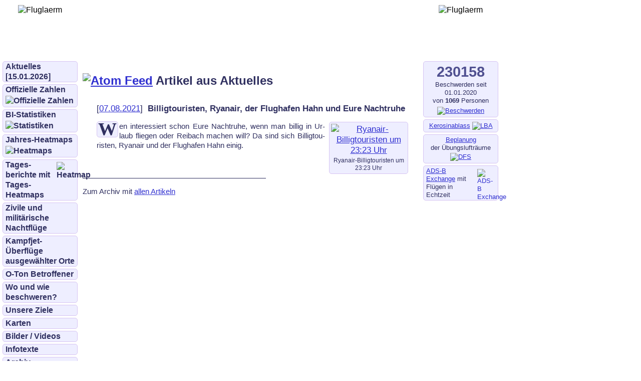

--- FILE ---
content_type: text/html; charset=UTF-8
request_url: http://www.fluglaerm-kl.de/aktuelles_einzeln.php?artikel=202108070944
body_size: 6636
content:
<!DOCTYPE HTML PUBLIC "-//W3C//DTD HTML 4.01 Transitional//EN"
       "http://www.w3.org/TR/html4/loose.dtd">



<html lang="de">
<head>
<title>Aktuelles: Billigtouristen, Ryanair, der Flughafen Hahn und Eure Nachtruhe – BI gegen Fluglärm, Bodenlärm und Umweltverschmutzung</title>
<meta NAME="language" CONTENT="de">
<meta NAME="robots" CONTENT="index,follow">
<meta name="keywords" content="Fluglärm, militärisch, Kampfjetlärm, TRA, LAUTER, POLYGONE, Tourismus, Lärmtourismus, Lärmtouristen, Wandern, Ruhe, Bostalsee, Losheimer See, Erholung">
<meta name="description" content="Webseiten der BI gegen Fluglärm, Bodenlärm und Umweltverschmutzung – militärischer Fluglärm in Saarland und Rheinland-Pfalz">
<meta http-equiv="Content-Type" content="text/html; charset=UTF-8">
<meta name="viewport" content="width=1000" initial-scale=1>
<link rel="stylesheet" href="/bi.css">
<link rel="alternate"
      title="Aktuelles"
      href="http://www.fluglaerm-kl.de/atom-aktuelles.php"
      type="application/atom+xml">
</head>


<body>
<div id="obenlinks" align="center">
<img alt="Fluglaerm" class="plain" src="/pics/logo_transporter_100.gif">
</div>

<div id="obenmitte">
<div class="titel">Bürgerinitiative gegen Fluglärm, Bodenlärm<br>und Umweltverschmutzung</div>
<div class="subtitel">
   <a class="subtitel" href="https://bifluglaerm.de">bifluglaerm.de</a>
   –
   <a class="subtitel" href="http://bifluglärm.de">bifluglärm.de</a>
   –
   <a class="subtitel" href="http://fluglaerm-kl.de">fluglaerm-kl.de</a>
   –
   <a class="subtitel" href="http://fluglaerm.saarland">fluglaerm.saarland</a>
</div>
</div>

<div id="obenrechts" align="center">
<img alt="Fluglaerm" class="plain" src="/pics/logo_kampfjet_100.gif">
</div>

<div id="menu">
<div class="button"><a href="/aktuelles.php">Aktuelles [15.01.2026]</a></div>
<div class="button"><a href="/offiziell.php">Offizielle Zahlen<img alt="Offizielle Zahlen" class="menupic" src="/pics/offizielle_nutzungsstunden_tra_2017-2023.jpg"></a></div>
<div class="button"><a href="/statistiken.php">BI-Statistiken<img alt="Statistiken" class="menupic" src="/pics/nutzstunden_gesamt.png"></a></div>
<div class="button"><a href="/heatmap.php">Jahres-Heatmaps<img alt="Heatmaps" class="menupic" src="/pics/germany_heatmap_fighter_2020_klein.jpg"></a></div>
<div class="button"><a href="/tagesberichte.php"><img alt="Heatmap" class="iconpic" src="/pics/day_heatmap.png">Tages&shy;berichte mit Tages-Heatmaps</a></div>
<div class="button"><a href="http://fluglaerm.saarland/nachtfluege/">Zivile und militärische Nachtflüge</a></div>
<div class="button"><a href="http://fluglaerm.saarland/poi/">Kampfjet- Überflüge ausgewählter Orte</a></div>
<div class="button"><a href="/oton.php">O-Ton Betroffener</a></div>

<!--
<div class="button"><a href="http://x.com/bifluglaerm" title="BI auf Twitter/X" target="twitter"><img alt="Twitter" class="iconpic" src="/pics/twitter.png">BI auf<br>Twitter/X</a></div>
-->

<!--
<div class="button"><a href="/telegram.php" title="BI auf Telegram"><img alt="Telegram" class="iconpic" src="/pics/telegram.png">BI auf<br>Telegram</a></div>
-->

<!--
<div class="button"><a href="http://www.facebook.com/bifluglaerm" title="BI auf Facebook" target="facebook"><img alt="Facebook" class="iconpic" src="/pics/facebook.png">BI auf<br>Facebook</a></div>
-->
<!--
<div class="button"><a href="/aktuelles_einzeln.php?artikel=202405081240" title="BI auf Facebook"><img alt="Facebook" class="iconpic" src="/pics/nofacebook.png">BI auf<br>Facebook</a></div>
-->

<div class="button"><a href="/beschwerden.php">Wo und wie beschweren?</a></div>
<div class="button"><a href="/ziele.php">Unsere Ziele</a></div>
<div class="button"><a href="/karten.php">Karten</a></div>
<div class="button"><a href="/bilder.php">Bilder / Videos</a></div>
<div class="button"><a href="/infotexte.php">Infotexte</a></div>
<div class="button"><a href="/archiv.php">Archiv</a></div>
<div class="button"><a href="/satzung.php">Satzung</a></div>
<div class="button"><a href="/mitglied.php">Mitglied werden</a></div>
<div class="button"><a href="/kontakt.php">Impressum / Kontakt / Datenschutz</a></div>
</div>

<div id="inhalt">

<h1><a href="/atom-aktuelles.php"><img class="plain" title="Feed abbonieren"
alt="Atom Feed" src="/pics/atom.png"></a> Artikel aus Aktuelles</h1>

<ul class="normalueb">
<li class="pic">[<a href="/aktuelles_einzeln.php?artikel=202108070944">07.08.2021</a>]&nbsp;
<b class="nh">Billigtouristen, Ryanair, der Flughafen Hahn und Eure Nachtruhe</b>

<p class="thema">
</p>

<p class="autor">
</p>

<div class="minipic">
<a class="minipic" href="/pics/biaware_2021-08-06_2.jpg">
<img class="minipic" alt="Ryanair-Billigtouristen um 23:23 Uhr"
     src="/pics/biaware_2021-08-06_2_klein.jpg"></a>
<div class="caption">Ryanair-Billigtouristen um 23:23 Uhr</div>
</div>

<p class="klein">
Wen in­ter­es­siert schon Eu­re Nacht­ru­he, wenn man bil­lig in Ur­laub
flie­gen oder Rei­bach ma­chen will? Da sind sich Bil­lig­tou­ris­ten,
Ry­an­air und der Flug­ha­fen Hahn ei­nig. 

</p>
</li>
</ul>
<hr>

<p class="kleinnc">
Zum Archiv mit <a href="/archiv.php">allen Artikeln</a>
</p>

</div>

<div id="info">



<div class="infobutton">
  <p class="infobuttonc">
    <span class="counter">230158</span><br>
    Beschwerden seit<br>01.01.2020<br>
    von <b>1069
</b> Personen
  </p>
  <p class="infobuttonc"><a href="/pics/complaints.png"><img alt="Beschwerden" class="menupic" src="/pics/complaints_klein.jpg"></a></p>
</div>


<div class="infobutton">
  <p class="infobuttonc"><a href="https://www.lba.de/DE/Treibstoffschnellablass/Treibstoffschnellablass_node.html "
   target="Kerosinablass">Kerosinablass</a>
  <a href="https://www.lba.de/DE/Treibstoffschnellablass/Treibstoffschnellablass_node.html "
   target="Kerosinablass"><img width="120" alt="LBA" class="menupic" src="/pics/lba-logo.png"></a></p>
</div>


<div class="infobutton">
  <p class="infobuttonc"><a href="https://secais.dfs.de/pilotservice/briefing/aup/aup_edit.jsp"
   target="WebAUP">Beplanung</a><br>der Übungslufträume
  <a href="https://secais.dfs.de/pilotservice/briefing/aup/aup_edit.jsp"
   target="WebAUP"><img width="130" alt="DFS" class="menupic"
   src="/pics/DFS.png"></a></p>
</div>

<div class="infobutton">
  <p class="infobuttonl"><a href="https://globe.adsbexchange.com/"
           target="adsbx"><img alt="ADS-B Exchange" class="iconpic"
           src="/pics/adsbx.png">ADS-B<br>Exchange</a>
mit Flügen in Echtzeit</p>
</div>

</div>

</body>
</html>
